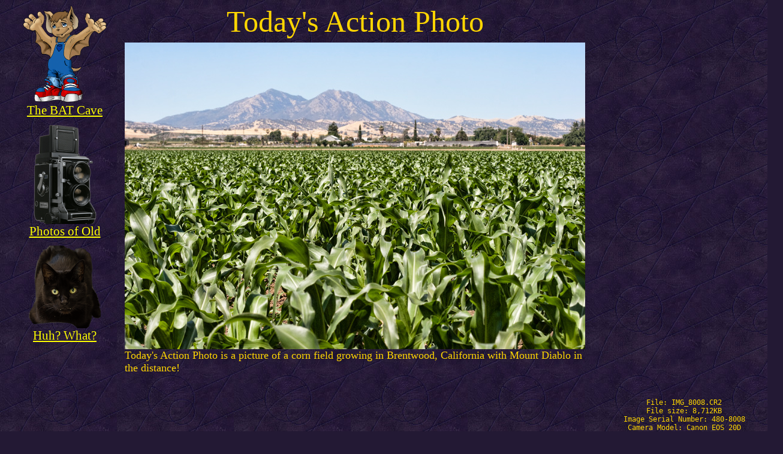

--- FILE ---
content_type: text/html
request_url: https://www.wingedmammal.com/action_photos_2010/action_photo_100719.shtml
body_size: 1773
content:
<!DOCTYPE html PUBLIC "-//W3C//DTD HTML 4.01 Transitional//EN" "http://www.w3.org/TR/html4/loose.dtd">
<html>
   <head>

<!-- Google tag (gtag.js) -->
<script async src="https://www.googletagmanager.com/gtag/js?id=G-EVMZ6BFMDJ"></script>
<script>
  window.dataLayer = window.dataLayer || [];
  function gtag(){dataLayer.push(arguments);}
  gtag('js', new Date());

  gtag('config', 'G-EVMZ6BFMDJ');
</script>

      <link href='http://fonts.googleapis.com/css?family=Milonga|Quando' rel='stylesheet' type='text/css'>
      <link href="mailto:BAT@wingedmammal.com?subject=BAT Cave Feedback" rev="made"/>
      <link rel="SHORTCUT ICON" href="https://www.wingedmammal.com/home_page/batboy_icon_32.ico"/>
      <link rel="stylesheet" type="text/css" href="../cave_style.css"/>
      <link rel="stylesheet" type="text/css" href="photo_horizontal.css"/>
	  
      <meta http-equiv="content-type" content="text/html; charset=utf-8">
      <meta content="en-us" http-equiv="Content-Language"/>
      	  
      <title>Diablo corn</title>
 	  
      <meta name="author" content="Brent Allen Thale"/>
      <meta name="generator" content="CoffeeCup HTML Editor (www.coffeecup.com)"/>
      <meta name="description" content="A corn field growing in Brentwood, California with Mount Diablo in the distance!"/>
		  
      <script>(function(w){var dpr=((w.devicePixelRatio===undefined)?1:w.devicePixelRatio);if(!!w.navigator.standalone){var r=new XMLHttpRequest();r.open('GET','/retinaimages.php?devicePixelRatio='+dpr,false);r.send()}else{document.cookie='devicePixelRatio='+dpr+'; path=/'}})(window)</script>
   	<link rel="canonical" href="https://www.wingedmammal.com/action_photos_2010/action_photo_100719.shtml">
</head>
   <body>
   <noscript><style id="devicePixelRatio" media="only screen and (-moz-min-device-pixel-ratio: 2), only screen and (-o-min-device-pixel-ratio: 2/1), only screen and (-webkit-min-device-pixel-ratio: 2), only screen and (min-device-pixel-ratio: 2)">#devicePixelRatio{background-image:url("/retinaimages.php?devicePixelRatio=2")}</style></noscript>
      <table style="BORDER-COLLAPSE: collapse" border="0" cellspacing="0" cellpadding="0" width="1298">
         <tbody>
            <tr>
               <td valign="top" align="center" width="200">
                  <a href="/">
                  <p class="lfpn">
                  <img title="Click here to return to The BAT Cave home page!" border="0" src="bat_boy_icon.png" width="140" height="164"/><br>The BAT Cave</a></p>
                  <p class="lfpn">
                  <a href="../action_photos_of_old/action_photos_of_old.shtml">
                  <img title="Click here to see earlier Action Photos!" border="0" src="photos_of_old.png" width="105" height="166"/><br>Photos of Old</a></p>
                  <p class="lfpn">
                  <a href="../huh/huh_what_is_this.shtml">
                  <img title="Click here if you have no idea what this site is about!" border="0" src="bartok_icon.png" width="120" height="138"/><br>Huh? What?</a></p>
               </td>
               <td valign="top" width="768">
                  <p class="titl">Today's Action Photo</p>
                  <p class="desc">
                  <img align="top" border="0" src="IMG_8008.jpg" width="768" height="512"/>Today's Action Photo is a picture of a corn field growing in Brentwood, California with Mount Diablo in the distance!</p>
               </td>
               <td valign="center" align="left">

               </td>
            </tr>
            <tr>
               <td height="712" valign="top" width="200"></td>
               <td height="712" valign="top" width="768" align="center">
                  <br>

                  <p class="yest">Yesterday's Action Photo<br><br>
                  <a href="action_photo_100718.shtml"><img src="IMG_8004.gif" width="295" height="206" alt="Fake eggs!" title="Fake eggs!" border="0"/></a></p>
               </td>
               <td height="712" width="330" valign="top">
<!--googleoff: all-->
                  <p class="exif">
                  File: IMG_8008.CR2<br/>File size: 8,712KB<br/>Image Serial Number: 480-8008<br/>Camera Model: Canon EOS 20D<br/>Firmware: Firmware 2.0.3<br/>Owner: Brent Allen Thale<br/>Date/Time: 2010:07:04 11:25:03<br/>Shutter speed: 1/500 sec<br/>Aperture: 9<br/>Exposure mode: Av<br/>Flash: Off<br/>Metering mode: Evaluative<br/>Drive mode: Single frame shooting<br/>ISO: 400<br/>Lens: 50mm<br/>Focal length: 50mm<br/>AF mode: One-shot AF<br/>Image size: 3504 x 2336<br/>Image quality: Raw<br/>White balance: Auto<br/>Color space: sRGB<br/>Saturation: Normal<br/>Sharpness: Normal<br/>Contrast: Normal<br/>Sharpness level: 0<br/>Tone: Normal<br/>Custom Functions:<br/>CFn 8: ISO expansion: On<br/>CFn 13: AF point selection: Multi-controller direct<br/>CFn 14: E-TTL II: Average<br/>CFn 15: Shutter curtain sync: 2nd-curtain sync
                  </p>
<!--googleon: all-->
               </td>
            </tr>
            <tr>
               <td height="19" valign="top" width="200"></td>
               <td height="19" valign="top" width="768">
                  <p class="copy">All content under the domain wingedmammal.com is Copyright © <a href="mailto:BAT@wingedmammal.com?subject=Content%20inquiry">Brent Allen Thale</a>, All Rights Reserved, unless otherwise noted or used under authorization of the copyright owner.</p>
               </td>
               <td height="19" valign="top" width="330" align="center"></td>
            </tr>
         </tbody>
      </table>

   </body>
</html>


--- FILE ---
content_type: text/css
request_url: https://www.wingedmammal.com/cave_style.css
body_size: 177
content:
body {background-image:url('home_page/tile.jpg');color:#ffd600;background-color:#231934;font-size:100%;}
a:link {color:#FFFF00;}    /* unvisited link */
a:visited {color:#FF9900;} /* visited link */
a:hover {color:#00e6e9;}   /* mouse over link */
a:active {color:#e001a9;}  /* selected link */
p.desc {text-align:left;margin-top:2px;font-size:1.10em;font-family:"Comic Sans MS", "Times New Roman", sans-serif;}
p.yest {text-align:center;margin-top:200px;font-size:1.5em;font-family:"Comic Sans MS", "Times New Roman", sans-serif;}
p.exif {text-align:center;margin-top:122px;font-size:0.75em;font-family:"Lucida Console", Monaco, monospace;}
p.copy {text-align:center;margin-top:2px;font-size:0.80em;font-family:Georgia, Arial, sans-serif;}
p.sans {text-align:left;margin-top:2px;font-size:1.0em;font-family:"Verdana", "Tahoma", "Geneva", sans-serif;}
p.lfpn {text-align:center;margin-top:0px;margin-bottom:12px;font-size:1.3em;font-family:"Milonga", cursive;}



--- FILE ---
content_type: text/css
request_url: https://www.wingedmammal.com/action_photos_2010/photo_horizontal.css
body_size: 44
content:
p.desc {text-align:left;margin-top:2px;font-size:1.10em;font-family:"Quando", "Times New Roman", sans-serif;}
p.yest {text-align:center;margin-top:100px;font-size:1.5em;font-family:"Milonga", "Times New Roman", sans-serif;}
p.exif {text-align:center;margin-top:22px;font-size:0.75em;font-family:"Lucida Console", Monaco, monospace;}
p.copy {text-align:center;margin-top:2px;font-size:0.80em;font-family:Georgia, Arial, sans-serif;}
p.titl {text-align:center;margin-top:0px;margin-bottom:6px;font-size:3.1em;font-family:"Milonga", cursive;}
p.lfpn {text-align:center;margin-top:0px;margin-bottom:12px;font-size:1.3em;font-family:"Milonga", cursive;}



